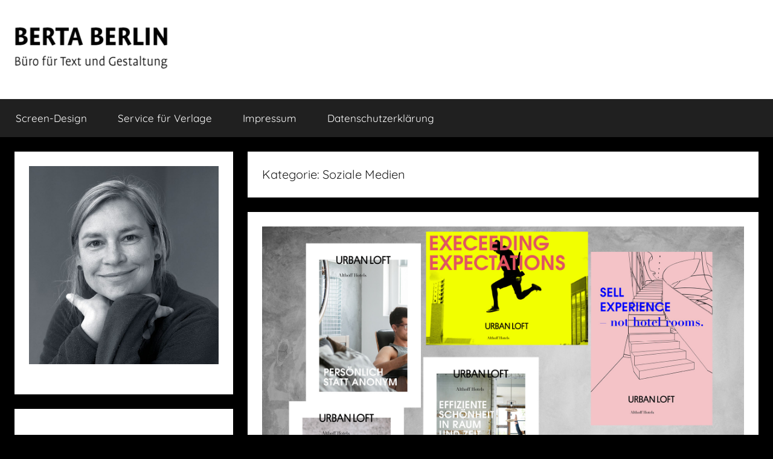

--- FILE ---
content_type: text/html; charset=UTF-8
request_url: https://www.berta-berlin.com/?cat=31
body_size: 43611
content:
<!DOCTYPE html>
<html lang="de">

<head>
<meta charset="UTF-8">
<meta name="viewport" content="width=device-width, initial-scale=1">
<link rel="profile" href="http://gmpg.org/xfn/11">

<title>Soziale Medien &#8211; Berta Berlin</title>
<meta name='robots' content='max-image-preview:large' />
<link rel="alternate" type="application/rss+xml" title="Berta Berlin &raquo; Feed" href="https://www.berta-berlin.com/?feed=rss2" />
<link rel="alternate" type="application/rss+xml" title="Berta Berlin &raquo; Kommentar-Feed" href="https://www.berta-berlin.com/?feed=comments-rss2" />
<link rel="alternate" type="application/rss+xml" title="Berta Berlin &raquo; Kategorie-Feed für Soziale Medien" href="https://www.berta-berlin.com/?feed=rss2&#038;cat=31" />
<style id='wp-img-auto-sizes-contain-inline-css' type='text/css'>
img:is([sizes=auto i],[sizes^="auto," i]){contain-intrinsic-size:3000px 1500px}
/*# sourceURL=wp-img-auto-sizes-contain-inline-css */
</style>
<link rel='stylesheet' id='donovan-theme-fonts-css' href='https://www.berta-berlin.com/wp-content/fonts/a834b377cdf01b86e834fa9db89bb439.css?ver=20201110' type='text/css' media='all' />
<style id='wp-emoji-styles-inline-css' type='text/css'>

	img.wp-smiley, img.emoji {
		display: inline !important;
		border: none !important;
		box-shadow: none !important;
		height: 1em !important;
		width: 1em !important;
		margin: 0 0.07em !important;
		vertical-align: -0.1em !important;
		background: none !important;
		padding: 0 !important;
	}
/*# sourceURL=wp-emoji-styles-inline-css */
</style>
<link rel='stylesheet' id='wp-block-library-css' href='https://www.berta-berlin.com/wp-includes/css/dist/block-library/style.min.css?ver=6.9' type='text/css' media='all' />
<style id='classic-theme-styles-inline-css' type='text/css'>
/*! This file is auto-generated */
.wp-block-button__link{color:#fff;background-color:#32373c;border-radius:9999px;box-shadow:none;text-decoration:none;padding:calc(.667em + 2px) calc(1.333em + 2px);font-size:1.125em}.wp-block-file__button{background:#32373c;color:#fff;text-decoration:none}
/*# sourceURL=/wp-includes/css/classic-themes.min.css */
</style>
<style id='themezee-magazine-blocks-column-style-inline-css' type='text/css'>

:root{--tz-column-gap:1.5em}.tz-magazine-block,.tz-magazine-block .tz-magazine-post{margin-bottom:1.5em}.tz-magazine-block .tz-entry-image{margin:0;max-width:100%;vertical-align:top}.tz-magazine-block .tz-entry-title{font-size:24px;font-size:1.5rem}.tz-magazine-block .tz-entry-meta{font-size:15px;font-size:.9375rem}.tz-magazine-block .tz-meta-field{margin-right:.5rem}.tz-magazine-thumbnail-list .tz-magazine-post{display:flex;flex-wrap:nowrap}.tz-magazine-thumbnail-list .tz-magazine-post .tz-post-image{padding-right:.5em;padding-right:calc(var(--tz-column-gap)/3);width:30%}.tz-magazine-thumbnail-list .tz-magazine-post .tz-post-image .wp-post-image{margin:0}.tz-magazine-thumbnail-list .tz-magazine-post .tz-post-content{padding-left:.5em;padding-left:calc(var(--tz-column-gap)/3);width:70%}.tz-magazine-thumbnail-list .tz-magazine-post .tz-entry-title{font-size:18px;font-size:1.125rem}

/*# sourceURL=https://www.berta-berlin.com/wp-content/plugins/themezee-magazine-blocks/build/blocks/column/style-index.css */
</style>
<style id='themezee-magazine-blocks-columns-style-inline-css' type='text/css'>
.wp-block-themezee-magazine-blocks-column.tz-magazine-block{margin-bottom:0}@media only screen and (min-width:480px){.tz-magazine-columns{display:flex;flex-wrap:wrap;margin-right:-1.5em;margin-right:calc(var(--tz-column-gap)*-1)}.tz-magazine-columns .wp-block-themezee-magazine-blocks-column{padding-right:1.5em;padding-right:var(--tz-column-gap);width:50%}}

/*# sourceURL=https://www.berta-berlin.com/wp-content/plugins/themezee-magazine-blocks/build/blocks/columns/style-index.css */
</style>
<style id='themezee-magazine-blocks-grid-style-inline-css' type='text/css'>
@media only screen and (min-width:480px){.tz-magazine-grid-columns-2,.tz-magazine-grid-columns-4{display:flex;flex-wrap:wrap;margin-right:-1.5em;margin-right:calc(var(--tz-column-gap)*-1)}.tz-magazine-grid-columns-2 .tz-post-wrap,.tz-magazine-grid-columns-4 .tz-post-wrap{box-sizing:border-box;padding-right:1.5em;padding-right:var(--tz-column-gap);width:50%}}@media only screen and (min-width:560px){.tz-magazine-grid-columns-3{display:flex;flex-wrap:wrap;margin-right:-1.5em;margin-right:calc(var(--tz-column-gap)*-1)}.tz-magazine-grid-columns-3 .tz-post-wrap{box-sizing:border-box;padding-right:1.5em;padding-right:var(--tz-column-gap);width:33.3333333333%}}@media only screen and (min-width:640px){.tz-magazine-grid-columns-4 .tz-post-wrap{box-sizing:border-box;width:25%}}

/*# sourceURL=https://www.berta-berlin.com/wp-content/plugins/themezee-magazine-blocks/build/blocks/grid/style-index.css */
</style>
<style id='themezee-magazine-blocks-horizontal-style-inline-css' type='text/css'>
@media only screen and (min-width:560px){.tz-magazine-horizontal .tz-magazine-highlight-post .tz-magazine-post{display:flex;flex-wrap:wrap}.tz-magazine-horizontal .tz-magazine-highlight-post .tz-magazine-post .tz-post-image{box-sizing:border-box;padding-right:.75em;padding-right:calc(var(--tz-column-gap)/2);width:50%}.tz-magazine-horizontal .tz-magazine-highlight-post .tz-magazine-post .tz-post-image .wp-post-image{margin:0}.tz-magazine-horizontal .tz-magazine-highlight-post .tz-magazine-post .tz-post-content{box-sizing:border-box;padding-left:.75em;padding-left:calc(var(--tz-column-gap)/2);width:50%}}

/*# sourceURL=https://www.berta-berlin.com/wp-content/plugins/themezee-magazine-blocks/build/blocks/horizontal/style-index.css */
</style>
<style id='themezee-magazine-blocks-list-style-inline-css' type='text/css'>
@media only screen and (min-width:480px){.tz-magazine-list .tz-magazine-post{display:flex;flex-wrap:wrap}.tz-magazine-list .tz-magazine-post .tz-post-image{box-sizing:border-box;padding-right:.75em;padding-right:calc(var(--tz-column-gap)/2);width:50%}.tz-magazine-list .tz-magazine-post .tz-post-image .wp-post-image{margin:0}.tz-magazine-list .tz-magazine-post .tz-post-content{box-sizing:border-box;padding-left:.75em;padding-left:calc(var(--tz-column-gap)/2);width:50%}.tz-magazine-list-40-60 .tz-magazine-post .tz-post-image{width:40%}.tz-magazine-list-40-60 .tz-magazine-post .tz-post-content{width:60%}.tz-magazine-list-30-70 .tz-magazine-post .tz-post-image{width:30%}.tz-magazine-list-30-70 .tz-magazine-post .tz-post-content{width:70%}}

/*# sourceURL=https://www.berta-berlin.com/wp-content/plugins/themezee-magazine-blocks/build/blocks/list/style-index.css */
</style>
<style id='themezee-magazine-blocks-vertical-style-inline-css' type='text/css'>
@media only screen and (min-width:560px){.tz-magazine-vertical{display:flex;flex-wrap:wrap}.tz-magazine-vertical .tz-magazine-highlight-post{box-sizing:border-box;padding-right:.75em;padding-right:calc(var(--tz-column-gap)/2);width:50%}.tz-magazine-vertical .tz-magazine-thumbnail-list{box-sizing:border-box;padding-left:.75em;padding-left:calc(var(--tz-column-gap)/2);width:50%}}

/*# sourceURL=https://www.berta-berlin.com/wp-content/plugins/themezee-magazine-blocks/build/blocks/vertical/style-index.css */
</style>
<style id='global-styles-inline-css' type='text/css'>
:root{--wp--preset--aspect-ratio--square: 1;--wp--preset--aspect-ratio--4-3: 4/3;--wp--preset--aspect-ratio--3-4: 3/4;--wp--preset--aspect-ratio--3-2: 3/2;--wp--preset--aspect-ratio--2-3: 2/3;--wp--preset--aspect-ratio--16-9: 16/9;--wp--preset--aspect-ratio--9-16: 9/16;--wp--preset--color--black: #000000;--wp--preset--color--cyan-bluish-gray: #abb8c3;--wp--preset--color--white: #ffffff;--wp--preset--color--pale-pink: #f78da7;--wp--preset--color--vivid-red: #cf2e2e;--wp--preset--color--luminous-vivid-orange: #ff6900;--wp--preset--color--luminous-vivid-amber: #fcb900;--wp--preset--color--light-green-cyan: #7bdcb5;--wp--preset--color--vivid-green-cyan: #00d084;--wp--preset--color--pale-cyan-blue: #8ed1fc;--wp--preset--color--vivid-cyan-blue: #0693e3;--wp--preset--color--vivid-purple: #9b51e0;--wp--preset--color--primary: #ee1133;--wp--preset--color--secondary: #d5001a;--wp--preset--color--tertiary: #bb0000;--wp--preset--color--accent: #1153ee;--wp--preset--color--highlight: #eedc11;--wp--preset--color--light-gray: #f2f2f2;--wp--preset--color--gray: #666666;--wp--preset--color--dark-gray: #202020;--wp--preset--gradient--vivid-cyan-blue-to-vivid-purple: linear-gradient(135deg,rgb(6,147,227) 0%,rgb(155,81,224) 100%);--wp--preset--gradient--light-green-cyan-to-vivid-green-cyan: linear-gradient(135deg,rgb(122,220,180) 0%,rgb(0,208,130) 100%);--wp--preset--gradient--luminous-vivid-amber-to-luminous-vivid-orange: linear-gradient(135deg,rgb(252,185,0) 0%,rgb(255,105,0) 100%);--wp--preset--gradient--luminous-vivid-orange-to-vivid-red: linear-gradient(135deg,rgb(255,105,0) 0%,rgb(207,46,46) 100%);--wp--preset--gradient--very-light-gray-to-cyan-bluish-gray: linear-gradient(135deg,rgb(238,238,238) 0%,rgb(169,184,195) 100%);--wp--preset--gradient--cool-to-warm-spectrum: linear-gradient(135deg,rgb(74,234,220) 0%,rgb(151,120,209) 20%,rgb(207,42,186) 40%,rgb(238,44,130) 60%,rgb(251,105,98) 80%,rgb(254,248,76) 100%);--wp--preset--gradient--blush-light-purple: linear-gradient(135deg,rgb(255,206,236) 0%,rgb(152,150,240) 100%);--wp--preset--gradient--blush-bordeaux: linear-gradient(135deg,rgb(254,205,165) 0%,rgb(254,45,45) 50%,rgb(107,0,62) 100%);--wp--preset--gradient--luminous-dusk: linear-gradient(135deg,rgb(255,203,112) 0%,rgb(199,81,192) 50%,rgb(65,88,208) 100%);--wp--preset--gradient--pale-ocean: linear-gradient(135deg,rgb(255,245,203) 0%,rgb(182,227,212) 50%,rgb(51,167,181) 100%);--wp--preset--gradient--electric-grass: linear-gradient(135deg,rgb(202,248,128) 0%,rgb(113,206,126) 100%);--wp--preset--gradient--midnight: linear-gradient(135deg,rgb(2,3,129) 0%,rgb(40,116,252) 100%);--wp--preset--font-size--small: 13px;--wp--preset--font-size--medium: 20px;--wp--preset--font-size--large: 36px;--wp--preset--font-size--x-large: 42px;--wp--preset--spacing--20: 0.44rem;--wp--preset--spacing--30: 0.67rem;--wp--preset--spacing--40: 1rem;--wp--preset--spacing--50: 1.5rem;--wp--preset--spacing--60: 2.25rem;--wp--preset--spacing--70: 3.38rem;--wp--preset--spacing--80: 5.06rem;--wp--preset--shadow--natural: 6px 6px 9px rgba(0, 0, 0, 0.2);--wp--preset--shadow--deep: 12px 12px 50px rgba(0, 0, 0, 0.4);--wp--preset--shadow--sharp: 6px 6px 0px rgba(0, 0, 0, 0.2);--wp--preset--shadow--outlined: 6px 6px 0px -3px rgb(255, 255, 255), 6px 6px rgb(0, 0, 0);--wp--preset--shadow--crisp: 6px 6px 0px rgb(0, 0, 0);}:where(.is-layout-flex){gap: 0.5em;}:where(.is-layout-grid){gap: 0.5em;}body .is-layout-flex{display: flex;}.is-layout-flex{flex-wrap: wrap;align-items: center;}.is-layout-flex > :is(*, div){margin: 0;}body .is-layout-grid{display: grid;}.is-layout-grid > :is(*, div){margin: 0;}:where(.wp-block-columns.is-layout-flex){gap: 2em;}:where(.wp-block-columns.is-layout-grid){gap: 2em;}:where(.wp-block-post-template.is-layout-flex){gap: 1.25em;}:where(.wp-block-post-template.is-layout-grid){gap: 1.25em;}.has-black-color{color: var(--wp--preset--color--black) !important;}.has-cyan-bluish-gray-color{color: var(--wp--preset--color--cyan-bluish-gray) !important;}.has-white-color{color: var(--wp--preset--color--white) !important;}.has-pale-pink-color{color: var(--wp--preset--color--pale-pink) !important;}.has-vivid-red-color{color: var(--wp--preset--color--vivid-red) !important;}.has-luminous-vivid-orange-color{color: var(--wp--preset--color--luminous-vivid-orange) !important;}.has-luminous-vivid-amber-color{color: var(--wp--preset--color--luminous-vivid-amber) !important;}.has-light-green-cyan-color{color: var(--wp--preset--color--light-green-cyan) !important;}.has-vivid-green-cyan-color{color: var(--wp--preset--color--vivid-green-cyan) !important;}.has-pale-cyan-blue-color{color: var(--wp--preset--color--pale-cyan-blue) !important;}.has-vivid-cyan-blue-color{color: var(--wp--preset--color--vivid-cyan-blue) !important;}.has-vivid-purple-color{color: var(--wp--preset--color--vivid-purple) !important;}.has-black-background-color{background-color: var(--wp--preset--color--black) !important;}.has-cyan-bluish-gray-background-color{background-color: var(--wp--preset--color--cyan-bluish-gray) !important;}.has-white-background-color{background-color: var(--wp--preset--color--white) !important;}.has-pale-pink-background-color{background-color: var(--wp--preset--color--pale-pink) !important;}.has-vivid-red-background-color{background-color: var(--wp--preset--color--vivid-red) !important;}.has-luminous-vivid-orange-background-color{background-color: var(--wp--preset--color--luminous-vivid-orange) !important;}.has-luminous-vivid-amber-background-color{background-color: var(--wp--preset--color--luminous-vivid-amber) !important;}.has-light-green-cyan-background-color{background-color: var(--wp--preset--color--light-green-cyan) !important;}.has-vivid-green-cyan-background-color{background-color: var(--wp--preset--color--vivid-green-cyan) !important;}.has-pale-cyan-blue-background-color{background-color: var(--wp--preset--color--pale-cyan-blue) !important;}.has-vivid-cyan-blue-background-color{background-color: var(--wp--preset--color--vivid-cyan-blue) !important;}.has-vivid-purple-background-color{background-color: var(--wp--preset--color--vivid-purple) !important;}.has-black-border-color{border-color: var(--wp--preset--color--black) !important;}.has-cyan-bluish-gray-border-color{border-color: var(--wp--preset--color--cyan-bluish-gray) !important;}.has-white-border-color{border-color: var(--wp--preset--color--white) !important;}.has-pale-pink-border-color{border-color: var(--wp--preset--color--pale-pink) !important;}.has-vivid-red-border-color{border-color: var(--wp--preset--color--vivid-red) !important;}.has-luminous-vivid-orange-border-color{border-color: var(--wp--preset--color--luminous-vivid-orange) !important;}.has-luminous-vivid-amber-border-color{border-color: var(--wp--preset--color--luminous-vivid-amber) !important;}.has-light-green-cyan-border-color{border-color: var(--wp--preset--color--light-green-cyan) !important;}.has-vivid-green-cyan-border-color{border-color: var(--wp--preset--color--vivid-green-cyan) !important;}.has-pale-cyan-blue-border-color{border-color: var(--wp--preset--color--pale-cyan-blue) !important;}.has-vivid-cyan-blue-border-color{border-color: var(--wp--preset--color--vivid-cyan-blue) !important;}.has-vivid-purple-border-color{border-color: var(--wp--preset--color--vivid-purple) !important;}.has-vivid-cyan-blue-to-vivid-purple-gradient-background{background: var(--wp--preset--gradient--vivid-cyan-blue-to-vivid-purple) !important;}.has-light-green-cyan-to-vivid-green-cyan-gradient-background{background: var(--wp--preset--gradient--light-green-cyan-to-vivid-green-cyan) !important;}.has-luminous-vivid-amber-to-luminous-vivid-orange-gradient-background{background: var(--wp--preset--gradient--luminous-vivid-amber-to-luminous-vivid-orange) !important;}.has-luminous-vivid-orange-to-vivid-red-gradient-background{background: var(--wp--preset--gradient--luminous-vivid-orange-to-vivid-red) !important;}.has-very-light-gray-to-cyan-bluish-gray-gradient-background{background: var(--wp--preset--gradient--very-light-gray-to-cyan-bluish-gray) !important;}.has-cool-to-warm-spectrum-gradient-background{background: var(--wp--preset--gradient--cool-to-warm-spectrum) !important;}.has-blush-light-purple-gradient-background{background: var(--wp--preset--gradient--blush-light-purple) !important;}.has-blush-bordeaux-gradient-background{background: var(--wp--preset--gradient--blush-bordeaux) !important;}.has-luminous-dusk-gradient-background{background: var(--wp--preset--gradient--luminous-dusk) !important;}.has-pale-ocean-gradient-background{background: var(--wp--preset--gradient--pale-ocean) !important;}.has-electric-grass-gradient-background{background: var(--wp--preset--gradient--electric-grass) !important;}.has-midnight-gradient-background{background: var(--wp--preset--gradient--midnight) !important;}.has-small-font-size{font-size: var(--wp--preset--font-size--small) !important;}.has-medium-font-size{font-size: var(--wp--preset--font-size--medium) !important;}.has-large-font-size{font-size: var(--wp--preset--font-size--large) !important;}.has-x-large-font-size{font-size: var(--wp--preset--font-size--x-large) !important;}
:where(.wp-block-post-template.is-layout-flex){gap: 1.25em;}:where(.wp-block-post-template.is-layout-grid){gap: 1.25em;}
:where(.wp-block-term-template.is-layout-flex){gap: 1.25em;}:where(.wp-block-term-template.is-layout-grid){gap: 1.25em;}
:where(.wp-block-columns.is-layout-flex){gap: 2em;}:where(.wp-block-columns.is-layout-grid){gap: 2em;}
:root :where(.wp-block-pullquote){font-size: 1.5em;line-height: 1.6;}
/*# sourceURL=global-styles-inline-css */
</style>
<link rel='stylesheet' id='dashicons-css' href='https://www.berta-berlin.com/wp-includes/css/dashicons.min.css?ver=6.9' type='text/css' media='all' />
<link rel='stylesheet' id='everest-forms-general-css' href='https://www.berta-berlin.com/wp-content/plugins/everest-forms/assets/css/everest-forms.css?ver=3.4.2.1' type='text/css' media='all' />
<link rel='stylesheet' id='jquery-intl-tel-input-css' href='https://www.berta-berlin.com/wp-content/plugins/everest-forms/assets/css/intlTelInput.css?ver=3.4.2.1' type='text/css' media='all' />
<link rel='stylesheet' id='donovan-stylesheet-css' href='https://www.berta-berlin.com/wp-content/themes/donovan/style.css?ver=1.9.2' type='text/css' media='all' />
<style id='donovan-stylesheet-inline-css' type='text/css'>
.site-title, .site-description { position: absolute; clip: rect(1px, 1px, 1px, 1px); width: 1px; height: 1px; overflow: hidden; }
.site-branding .custom-logo { width: 292px; }
/*# sourceURL=donovan-stylesheet-inline-css */
</style>
<link rel='stylesheet' id='newsletter-css' href='https://www.berta-berlin.com/wp-content/plugins/newsletter/style.css?ver=9.1.2' type='text/css' media='all' />
<script type="text/javascript" src="https://www.berta-berlin.com/wp-content/themes/donovan/assets/js/svgxuse.min.js?ver=1.2.6" id="svgxuse-js"></script>
<link rel="https://api.w.org/" href="https://www.berta-berlin.com/index.php?rest_route=/" /><link rel="alternate" title="JSON" type="application/json" href="https://www.berta-berlin.com/index.php?rest_route=/wp/v2/categories/31" /><link rel="EditURI" type="application/rsd+xml" title="RSD" href="https://www.berta-berlin.com/xmlrpc.php?rsd" />
<meta name="generator" content="WordPress 6.9" />
<meta name="generator" content="Everest Forms 3.4.2.1" />
<meta name="generator" content="Elementor 3.34.4; features: additional_custom_breakpoints; settings: css_print_method-external, google_font-enabled, font_display-auto">
			<style>
				.e-con.e-parent:nth-of-type(n+4):not(.e-lazyloaded):not(.e-no-lazyload),
				.e-con.e-parent:nth-of-type(n+4):not(.e-lazyloaded):not(.e-no-lazyload) * {
					background-image: none !important;
				}
				@media screen and (max-height: 1024px) {
					.e-con.e-parent:nth-of-type(n+3):not(.e-lazyloaded):not(.e-no-lazyload),
					.e-con.e-parent:nth-of-type(n+3):not(.e-lazyloaded):not(.e-no-lazyload) * {
						background-image: none !important;
					}
				}
				@media screen and (max-height: 640px) {
					.e-con.e-parent:nth-of-type(n+2):not(.e-lazyloaded):not(.e-no-lazyload),
					.e-con.e-parent:nth-of-type(n+2):not(.e-lazyloaded):not(.e-no-lazyload) * {
						background-image: none !important;
					}
				}
			</style>
			<style type="text/css" id="custom-background-css">
body.custom-background { background-color: #000000; }
</style>
	<link rel="icon" href="https://www.berta-berlin.com/wp-content/uploads/2023/01/cropped-bb-32x32.png" sizes="32x32" />
<link rel="icon" href="https://www.berta-berlin.com/wp-content/uploads/2023/01/cropped-bb-192x192.png" sizes="192x192" />
<link rel="apple-touch-icon" href="https://www.berta-berlin.com/wp-content/uploads/2023/01/cropped-bb-180x180.png" />
<meta name="msapplication-TileImage" content="https://www.berta-berlin.com/wp-content/uploads/2023/01/cropped-bb-270x270.png" />
</head>

<body class="archive category category-soziale-medien category-31 custom-background wp-custom-logo wp-embed-responsive wp-theme-donovan everest-forms-no-js sidebar-left date-hidden author-hidden hfeed elementor-default elementor-kit-751">

	<div id="page" class="site">
		<a class="skip-link screen-reader-text" href="#content">Zum Inhalt springen</a>

		
		
		<header id="masthead" class="site-header clearfix" role="banner">

			<div class="header-main container clearfix">

				<div id="logo" class="site-branding clearfix">

					<a href="https://www.berta-berlin.com/" class="custom-logo-link" rel="home"><img fetchpriority="high" width="584" height="175" src="https://www.berta-berlin.com/wp-content/uploads/2022/11/cropped-cropped-Logo_Berta_Schwarz_new-1.png" class="custom-logo" alt="Berta Berlin" decoding="async" srcset="https://www.berta-berlin.com/wp-content/uploads/2022/11/cropped-cropped-Logo_Berta_Schwarz_new-1.png 584w, https://www.berta-berlin.com/wp-content/uploads/2022/11/cropped-cropped-Logo_Berta_Schwarz_new-1-300x90.png 300w" sizes="(max-width: 584px) 100vw, 584px" /></a>					
			<p class="site-title"><a href="https://www.berta-berlin.com/" rel="home">Berta Berlin</a></p>

							
			<p class="site-description">Büro für Text und Gestaltung</p>

			
				</div><!-- .site-branding -->

				
			</div><!-- .header-main -->

			

	<div id="main-navigation-wrap" class="primary-navigation-wrap">

		<div id="main-navigation-container" class="primary-navigation-container container">

			
			<button class="primary-menu-toggle menu-toggle" aria-controls="primary-menu" aria-expanded="false" >
				<svg class="icon icon-menu" aria-hidden="true" role="img"> <use xlink:href="https://www.berta-berlin.com/wp-content/themes/donovan/assets/icons/genericons-neue.svg#menu"></use> </svg><svg class="icon icon-close" aria-hidden="true" role="img"> <use xlink:href="https://www.berta-berlin.com/wp-content/themes/donovan/assets/icons/genericons-neue.svg#close"></use> </svg>				<span class="menu-toggle-text">Menü</span>
			</button>

			<div class="primary-navigation">

				<nav id="site-navigation" class="main-navigation" role="navigation"  aria-label="Primäres Menü">

					<ul id="primary-menu" class="menu"><li id="menu-item-565" class="menu-item menu-item-type-post_type menu-item-object-page menu-item-565"><a href="https://www.berta-berlin.com/?page_id=563">Screen-Design</a></li>
<li id="menu-item-578" class="menu-item menu-item-type-post_type menu-item-object-page menu-item-578"><a href="https://www.berta-berlin.com/?page_id=575">Service für Verlage</a></li>
<li id="menu-item-975" class="menu-item menu-item-type-post_type menu-item-object-page menu-item-975"><a href="https://www.berta-berlin.com/?page_id=974">Impressum</a></li>
<li id="menu-item-922" class="menu-item menu-item-type-post_type menu-item-object-page menu-item-922"><a href="https://www.berta-berlin.com/?page_id=921">Datenschutzerklärung</a></li>
</ul>				</nav><!-- #site-navigation -->

			</div><!-- .primary-navigation -->

		</div>

	</div>



			
			
		</header><!-- #masthead -->

		
		<div id="content" class="site-content container">

			
	<div id="primary" class="content-archive content-area">
		<main id="main" class="site-main" role="main">

		
			<header class="archive-header">

				<h1 class="archive-title">Kategorie: <span>Soziale Medien</span></h1>				
			</header><!-- .archive-header -->

			<div id="post-wrapper" class="post-wrapper">

			
<article id="post-423" class="post-423 post type-post status-publish format-standard has-post-thumbnail hentry category-anzeigen-und-poster category-online-marketing category-soziale-medien">

	
			<div class="post-image">
				<a class="wp-post-image-link" href="https://www.berta-berlin.com/?p=423" rel="bookmark">
					<img width="1082" height="765" src="https://www.berta-berlin.com/wp-content/uploads/2019/03/Anzeigen_Kampagne.jpg" class="attachment-post-thumbnail size-post-thumbnail wp-post-image" alt="" decoding="async" srcset="https://www.berta-berlin.com/wp-content/uploads/2019/03/Anzeigen_Kampagne.jpg 1754w, https://www.berta-berlin.com/wp-content/uploads/2019/03/Anzeigen_Kampagne-600x424.jpg 600w, https://www.berta-berlin.com/wp-content/uploads/2019/03/Anzeigen_Kampagne-300x212.jpg 300w, https://www.berta-berlin.com/wp-content/uploads/2019/03/Anzeigen_Kampagne-768x543.jpg 768w, https://www.berta-berlin.com/wp-content/uploads/2019/03/Anzeigen_Kampagne-1024x724.jpg 1024w" sizes="(max-width: 1082px) 100vw, 1082px" />				</a>
			</div>

			
	<div class="post-content">

		<header class="entry-header">

			<h2 class="entry-title"><a href="https://www.berta-berlin.com/?p=423" rel="bookmark">Urban Style for Urban Living</a></h2>
			<div class="entry-meta post-details"><span class="posted-on meta-date">Veröffentlicht am <a href="https://www.berta-berlin.com/?p=423" rel="bookmark"><time class="entry-date published" datetime="2022-03-12T15:45:38+00:00">März 12, 2022</time><time class="updated" datetime="2022-11-04T12:47:07+00:00">November 4, 2022</time></a></span><span class="posted-by meta-author"> von <span class="author vcard"><a class="url fn n" href="https://www.berta-berlin.com/?author=1" title="Alle Beiträge von Y. Schmitz anzeigen" rel="author">Y. Schmitz</a></span></span></div>
		</header><!-- .entry-header -->

		<div class="entry-content clearfix">

			
			
		</div><!-- .entry-content -->

	</div>

	<footer class="entry-footer post-details">
		<div class="entry-categories"> <svg class="icon icon-category" aria-hidden="true" role="img"> <use xlink:href="https://www.berta-berlin.com/wp-content/themes/donovan/assets/icons/genericons-neue.svg#category"></use> </svg><a href="https://www.berta-berlin.com/?cat=28" rel="category">Anzeigen und Poster</a>, <a href="https://www.berta-berlin.com/?cat=32" rel="category">Online Marketing</a>, <a href="https://www.berta-berlin.com/?cat=31" rel="category">Soziale Medien</a></div>
			<div class="entry-comments">

				<svg class="icon icon-mail" aria-hidden="true" role="img"> <use xlink:href="https://www.berta-berlin.com/wp-content/themes/donovan/assets/icons/genericons-neue.svg#mail"></use> </svg><a href="https://www.berta-berlin.com/?p=423#respond">Schreibe einen Kommentar</a>
			</div>

				</footer><!-- .entry-footer -->

</article>

<article id="post-420" class="post-420 post type-post status-publish format-standard has-post-thumbnail hentry category-anzeigen-und-poster category-bildmontage category-fotografie category-soziale-medien">

	
			<div class="post-image">
				<a class="wp-post-image-link" href="https://www.berta-berlin.com/?p=420" rel="bookmark">
					<img width="1024" height="724" src="https://www.berta-berlin.com/wp-content/uploads/2019/03/cook_wanted2-1-1024x724.jpg" class="attachment-post-thumbnail size-post-thumbnail wp-post-image" alt="" decoding="async" srcset="https://www.berta-berlin.com/wp-content/uploads/2019/03/cook_wanted2-1-1024x724.jpg 1024w, https://www.berta-berlin.com/wp-content/uploads/2019/03/cook_wanted2-1-1024x724-600x424.jpg 600w, https://www.berta-berlin.com/wp-content/uploads/2019/03/cook_wanted2-1-1024x724-300x212.jpg 300w, https://www.berta-berlin.com/wp-content/uploads/2019/03/cook_wanted2-1-1024x724-768x543.jpg 768w" sizes="(max-width: 1024px) 100vw, 1024px" />				</a>
			</div>

			
	<div class="post-content">

		<header class="entry-header">

			<h2 class="entry-title"><a href="https://www.berta-berlin.com/?p=420" rel="bookmark">COOK WANTED</a></h2>
			<div class="entry-meta post-details"><span class="posted-on meta-date">Veröffentlicht am <a href="https://www.berta-berlin.com/?p=420" rel="bookmark"><time class="entry-date published" datetime="2021-03-13T15:44:18+00:00">März 13, 2021</time><time class="updated" datetime="2022-11-04T14:37:07+00:00">November 4, 2022</time></a></span><span class="posted-by meta-author"> von <span class="author vcard"><a class="url fn n" href="https://www.berta-berlin.com/?author=1" title="Alle Beiträge von Y. Schmitz anzeigen" rel="author">Y. Schmitz</a></span></span></div>
		</header><!-- .entry-header -->

		<div class="entry-content clearfix">

			


<p>Anzeigen-Kampagne für ein Restaurant in Hamburg. Dringend wird ein Koch gesucht – dafür sollten witzige und auffällige Anzeigen gestaltet werden. Natürlich zeitnah in drei Tagen ;–)<br />Das 3-Kilo Suppenhuhn ist aus dem Akzenta – Supermarkt in Wuppertal – und wurde nach dem Fotoshooting in Hühnerfrikassé umgewandelt.</p>

			
		</div><!-- .entry-content -->

	</div>

	<footer class="entry-footer post-details">
		<div class="entry-categories"> <svg class="icon icon-category" aria-hidden="true" role="img"> <use xlink:href="https://www.berta-berlin.com/wp-content/themes/donovan/assets/icons/genericons-neue.svg#category"></use> </svg><a href="https://www.berta-berlin.com/?cat=28" rel="category">Anzeigen und Poster</a>, <a href="https://www.berta-berlin.com/?cat=33" rel="category">Bildmontage</a>, <a href="https://www.berta-berlin.com/?cat=38" rel="category">Fotografie</a>, <a href="https://www.berta-berlin.com/?cat=31" rel="category">Soziale Medien</a></div>
			<div class="entry-comments">

				<svg class="icon icon-mail" aria-hidden="true" role="img"> <use xlink:href="https://www.berta-berlin.com/wp-content/themes/donovan/assets/icons/genericons-neue.svg#mail"></use> </svg><a href="https://www.berta-berlin.com/?p=420#respond">Schreibe einen Kommentar</a>
			</div>

				</footer><!-- .entry-footer -->

</article>

			</div>

			
		</main><!-- #main -->
	</div><!-- #primary -->


	<section id="secondary" class="sidebar widget-area clearfix" role="complementary">

		<section id="block-3" class="widget widget_block widget_media_image">
<figure class="wp-block-image size-large"><img decoding="async" width="981" height="1024" src="https://www.berta-berlin.com/wp-content/uploads/2019/03/Yvonne_Schmitz-981x1024.jpg" alt="" class="wp-image-555"/></figure>
</section><section id="block-5" class="widget widget_block widget_text">
<p>Yvonne Schmitz Mediengestalterin<br>Zu den Erbhöfen 30 | 42287 Wuppertal<br>mobil 0177 / 84 10 511<br>info@berta-berlin.de | www.berta-berlin.de</p>
</section><section id="block-6" class="widget widget_block widget_media_image">
<figure class="wp-block-image size-full"><img loading="lazy" decoding="async" width="850" height="850" src="https://www.berta-berlin.com/wp-content/uploads/2023/01/Berta_Berlin4.jpg" alt="" class="wp-image-1037" srcset="https://www.berta-berlin.com/wp-content/uploads/2023/01/Berta_Berlin4.jpg 850w, https://www.berta-berlin.com/wp-content/uploads/2023/01/Berta_Berlin4-300x300.jpg 300w, https://www.berta-berlin.com/wp-content/uploads/2023/01/Berta_Berlin4-150x150.jpg 150w, https://www.berta-berlin.com/wp-content/uploads/2023/01/Berta_Berlin4-768x768.jpg 768w, https://www.berta-berlin.com/wp-content/uploads/2023/01/Berta_Berlin4-100x100.jpg 100w, https://www.berta-berlin.com/wp-content/uploads/2023/01/Berta_Berlin4-45x45.jpg 45w" sizes="(max-width: 850px) 100vw, 850px" /></figure>
</section><section id="block-7" class="widget widget_block widget_media_image">
<figure class="wp-block-image size-full"><img loading="lazy" decoding="async" width="850" height="850" src="https://www.berta-berlin.com/wp-content/uploads/2023/01/Berta_Berlin5.jpg" alt="" class="wp-image-1036" srcset="https://www.berta-berlin.com/wp-content/uploads/2023/01/Berta_Berlin5.jpg 850w, https://www.berta-berlin.com/wp-content/uploads/2023/01/Berta_Berlin5-300x300.jpg 300w, https://www.berta-berlin.com/wp-content/uploads/2023/01/Berta_Berlin5-150x150.jpg 150w, https://www.berta-berlin.com/wp-content/uploads/2023/01/Berta_Berlin5-768x768.jpg 768w, https://www.berta-berlin.com/wp-content/uploads/2023/01/Berta_Berlin5-100x100.jpg 100w, https://www.berta-berlin.com/wp-content/uploads/2023/01/Berta_Berlin5-45x45.jpg 45w" sizes="(max-width: 850px) 100vw, 850px" /></figure>
</section><section id="block-11" class="widget widget_block widget_media_image">
<figure class="wp-block-image size-full"><img loading="lazy" decoding="async" width="850" height="850" src="https://www.berta-berlin.com/wp-content/uploads/2023/01/Berta_Berlin11.jpg" alt="" class="wp-image-1030" srcset="https://www.berta-berlin.com/wp-content/uploads/2023/01/Berta_Berlin11.jpg 850w, https://www.berta-berlin.com/wp-content/uploads/2023/01/Berta_Berlin11-300x300.jpg 300w, https://www.berta-berlin.com/wp-content/uploads/2023/01/Berta_Berlin11-150x150.jpg 150w, https://www.berta-berlin.com/wp-content/uploads/2023/01/Berta_Berlin11-768x768.jpg 768w, https://www.berta-berlin.com/wp-content/uploads/2023/01/Berta_Berlin11-100x100.jpg 100w, https://www.berta-berlin.com/wp-content/uploads/2023/01/Berta_Berlin11-45x45.jpg 45w" sizes="(max-width: 850px) 100vw, 850px" /></figure>
</section><section id="block-12" class="widget widget_block widget_media_image">
<figure class="wp-block-image size-full"><img loading="lazy" decoding="async" width="850" height="850" src="https://www.berta-berlin.com/wp-content/uploads/2023/01/Berta_Berlin7.jpg" alt="" class="wp-image-1034" srcset="https://www.berta-berlin.com/wp-content/uploads/2023/01/Berta_Berlin7.jpg 850w, https://www.berta-berlin.com/wp-content/uploads/2023/01/Berta_Berlin7-300x300.jpg 300w, https://www.berta-berlin.com/wp-content/uploads/2023/01/Berta_Berlin7-150x150.jpg 150w, https://www.berta-berlin.com/wp-content/uploads/2023/01/Berta_Berlin7-768x768.jpg 768w, https://www.berta-berlin.com/wp-content/uploads/2023/01/Berta_Berlin7-100x100.jpg 100w, https://www.berta-berlin.com/wp-content/uploads/2023/01/Berta_Berlin7-45x45.jpg 45w" sizes="(max-width: 850px) 100vw, 850px" /></figure>
</section><section id="block-14" class="widget widget_block widget_media_image">
<figure class="wp-block-image size-full"><img loading="lazy" decoding="async" width="850" height="850" src="https://www.berta-berlin.com/wp-content/uploads/2023/01/Berta_Berlin10.jpg" alt="" class="wp-image-1031" srcset="https://www.berta-berlin.com/wp-content/uploads/2023/01/Berta_Berlin10.jpg 850w, https://www.berta-berlin.com/wp-content/uploads/2023/01/Berta_Berlin10-300x300.jpg 300w, https://www.berta-berlin.com/wp-content/uploads/2023/01/Berta_Berlin10-150x150.jpg 150w, https://www.berta-berlin.com/wp-content/uploads/2023/01/Berta_Berlin10-768x768.jpg 768w, https://www.berta-berlin.com/wp-content/uploads/2023/01/Berta_Berlin10-100x100.jpg 100w, https://www.berta-berlin.com/wp-content/uploads/2023/01/Berta_Berlin10-45x45.jpg 45w" sizes="(max-width: 850px) 100vw, 850px" /></figure>
</section><section id="block-15" class="widget widget_block widget_media_image">
<figure class="wp-block-image size-full"><img loading="lazy" decoding="async" width="850" height="850" src="https://www.berta-berlin.com/wp-content/uploads/2023/01/Berta_Berlin6.jpg" alt="" class="wp-image-1035" srcset="https://www.berta-berlin.com/wp-content/uploads/2023/01/Berta_Berlin6.jpg 850w, https://www.berta-berlin.com/wp-content/uploads/2023/01/Berta_Berlin6-300x300.jpg 300w, https://www.berta-berlin.com/wp-content/uploads/2023/01/Berta_Berlin6-150x150.jpg 150w, https://www.berta-berlin.com/wp-content/uploads/2023/01/Berta_Berlin6-768x768.jpg 768w, https://www.berta-berlin.com/wp-content/uploads/2023/01/Berta_Berlin6-100x100.jpg 100w, https://www.berta-berlin.com/wp-content/uploads/2023/01/Berta_Berlin6-45x45.jpg 45w" sizes="(max-width: 850px) 100vw, 850px" /></figure>
</section><section id="block-17" class="widget widget_block widget_media_image">
<figure class="wp-block-image size-full"><img loading="lazy" decoding="async" width="850" height="850" src="https://www.berta-berlin.com/wp-content/uploads/2023/01/Berta_Berlin2.jpg" alt="" class="wp-image-1038" srcset="https://www.berta-berlin.com/wp-content/uploads/2023/01/Berta_Berlin2.jpg 850w, https://www.berta-berlin.com/wp-content/uploads/2023/01/Berta_Berlin2-300x300.jpg 300w, https://www.berta-berlin.com/wp-content/uploads/2023/01/Berta_Berlin2-150x150.jpg 150w, https://www.berta-berlin.com/wp-content/uploads/2023/01/Berta_Berlin2-768x768.jpg 768w, https://www.berta-berlin.com/wp-content/uploads/2023/01/Berta_Berlin2-100x100.jpg 100w, https://www.berta-berlin.com/wp-content/uploads/2023/01/Berta_Berlin2-45x45.jpg 45w" sizes="(max-width: 850px) 100vw, 850px" /></figure>
</section><section id="block-19" class="widget widget_block widget_media_image">
<figure class="wp-block-image size-large"><img loading="lazy" decoding="async" width="1024" height="1024" src="https://www.berta-berlin.com/wp-content/uploads/2023/01/Satz_Dok2_einzeln-1-1024x1024.jpg" alt="" class="wp-image-1118" srcset="https://www.berta-berlin.com/wp-content/uploads/2023/01/Satz_Dok2_einzeln-1-1024x1024.jpg 1024w, https://www.berta-berlin.com/wp-content/uploads/2023/01/Satz_Dok2_einzeln-1-300x300.jpg 300w, https://www.berta-berlin.com/wp-content/uploads/2023/01/Satz_Dok2_einzeln-1-150x150.jpg 150w, https://www.berta-berlin.com/wp-content/uploads/2023/01/Satz_Dok2_einzeln-1-768x768.jpg 768w, https://www.berta-berlin.com/wp-content/uploads/2023/01/Satz_Dok2_einzeln-1-100x100.jpg 100w, https://www.berta-berlin.com/wp-content/uploads/2023/01/Satz_Dok2_einzeln-1-45x45.jpg 45w, https://www.berta-berlin.com/wp-content/uploads/2023/01/Satz_Dok2_einzeln-1.jpg 1446w" sizes="(max-width: 1024px) 100vw, 1024px" /></figure>
</section>
	</section><!-- #secondary -->


	</div><!-- #content -->

	
	<div id="footer" class="footer-wrap">

		<footer id="colophon" class="site-footer container clearfix" role="contentinfo">

			
			<div id="footer-line" class="site-info">
								
		<span class="credit-link">
			WordPress-Theme: Donovan von ThemeZee.		</span>

					</div><!-- .site-info -->

		</footer><!-- #colophon -->

	</div>

</div><!-- #page -->

			<script>
				const lazyloadRunObserver = () => {
					const lazyloadBackgrounds = document.querySelectorAll( `.e-con.e-parent:not(.e-lazyloaded)` );
					const lazyloadBackgroundObserver = new IntersectionObserver( ( entries ) => {
						entries.forEach( ( entry ) => {
							if ( entry.isIntersecting ) {
								let lazyloadBackground = entry.target;
								if( lazyloadBackground ) {
									lazyloadBackground.classList.add( 'e-lazyloaded' );
								}
								lazyloadBackgroundObserver.unobserve( entry.target );
							}
						});
					}, { rootMargin: '200px 0px 200px 0px' } );
					lazyloadBackgrounds.forEach( ( lazyloadBackground ) => {
						lazyloadBackgroundObserver.observe( lazyloadBackground );
					} );
				};
				const events = [
					'DOMContentLoaded',
					'elementor/lazyload/observe',
				];
				events.forEach( ( event ) => {
					document.addEventListener( event, lazyloadRunObserver );
				} );
			</script>
				<script type="text/javascript">
		var c = document.body.className;
		c = c.replace( /everest-forms-no-js/, 'everest-forms-js' );
		document.body.className = c;
	</script>
	<script type="text/javascript" id="donovan-navigation-js-extra">
/* <![CDATA[ */
var donovanScreenReaderText = {"expand":"Untermen\u00fc \u00f6ffnen","collapse":"Untermen\u00fc schlie\u00dfen","icon":"\u003Csvg class=\"icon icon-expand\" aria-hidden=\"true\" role=\"img\"\u003E \u003Cuse xlink:href=\"https://www.berta-berlin.com/wp-content/themes/donovan/assets/icons/genericons-neue.svg#expand\"\u003E\u003C/use\u003E \u003C/svg\u003E"};
//# sourceURL=donovan-navigation-js-extra
/* ]]> */
</script>
<script type="text/javascript" src="https://www.berta-berlin.com/wp-content/themes/donovan/assets/js/navigation.min.js?ver=20220224" id="donovan-navigation-js"></script>
<script type="text/javascript" id="newsletter-js-extra">
/* <![CDATA[ */
var newsletter_data = {"action_url":"https://www.berta-berlin.com/wp-admin/admin-ajax.php"};
//# sourceURL=newsletter-js-extra
/* ]]> */
</script>
<script type="text/javascript" src="https://www.berta-berlin.com/wp-content/plugins/newsletter/main.js?ver=9.1.2" id="newsletter-js"></script>
<script id="wp-emoji-settings" type="application/json">
{"baseUrl":"https://s.w.org/images/core/emoji/17.0.2/72x72/","ext":".png","svgUrl":"https://s.w.org/images/core/emoji/17.0.2/svg/","svgExt":".svg","source":{"concatemoji":"https://www.berta-berlin.com/wp-includes/js/wp-emoji-release.min.js?ver=6.9"}}
</script>
<script type="module">
/* <![CDATA[ */
/*! This file is auto-generated */
const a=JSON.parse(document.getElementById("wp-emoji-settings").textContent),o=(window._wpemojiSettings=a,"wpEmojiSettingsSupports"),s=["flag","emoji"];function i(e){try{var t={supportTests:e,timestamp:(new Date).valueOf()};sessionStorage.setItem(o,JSON.stringify(t))}catch(e){}}function c(e,t,n){e.clearRect(0,0,e.canvas.width,e.canvas.height),e.fillText(t,0,0);t=new Uint32Array(e.getImageData(0,0,e.canvas.width,e.canvas.height).data);e.clearRect(0,0,e.canvas.width,e.canvas.height),e.fillText(n,0,0);const a=new Uint32Array(e.getImageData(0,0,e.canvas.width,e.canvas.height).data);return t.every((e,t)=>e===a[t])}function p(e,t){e.clearRect(0,0,e.canvas.width,e.canvas.height),e.fillText(t,0,0);var n=e.getImageData(16,16,1,1);for(let e=0;e<n.data.length;e++)if(0!==n.data[e])return!1;return!0}function u(e,t,n,a){switch(t){case"flag":return n(e,"\ud83c\udff3\ufe0f\u200d\u26a7\ufe0f","\ud83c\udff3\ufe0f\u200b\u26a7\ufe0f")?!1:!n(e,"\ud83c\udde8\ud83c\uddf6","\ud83c\udde8\u200b\ud83c\uddf6")&&!n(e,"\ud83c\udff4\udb40\udc67\udb40\udc62\udb40\udc65\udb40\udc6e\udb40\udc67\udb40\udc7f","\ud83c\udff4\u200b\udb40\udc67\u200b\udb40\udc62\u200b\udb40\udc65\u200b\udb40\udc6e\u200b\udb40\udc67\u200b\udb40\udc7f");case"emoji":return!a(e,"\ud83e\u1fac8")}return!1}function f(e,t,n,a){let r;const o=(r="undefined"!=typeof WorkerGlobalScope&&self instanceof WorkerGlobalScope?new OffscreenCanvas(300,150):document.createElement("canvas")).getContext("2d",{willReadFrequently:!0}),s=(o.textBaseline="top",o.font="600 32px Arial",{});return e.forEach(e=>{s[e]=t(o,e,n,a)}),s}function r(e){var t=document.createElement("script");t.src=e,t.defer=!0,document.head.appendChild(t)}a.supports={everything:!0,everythingExceptFlag:!0},new Promise(t=>{let n=function(){try{var e=JSON.parse(sessionStorage.getItem(o));if("object"==typeof e&&"number"==typeof e.timestamp&&(new Date).valueOf()<e.timestamp+604800&&"object"==typeof e.supportTests)return e.supportTests}catch(e){}return null}();if(!n){if("undefined"!=typeof Worker&&"undefined"!=typeof OffscreenCanvas&&"undefined"!=typeof URL&&URL.createObjectURL&&"undefined"!=typeof Blob)try{var e="postMessage("+f.toString()+"("+[JSON.stringify(s),u.toString(),c.toString(),p.toString()].join(",")+"));",a=new Blob([e],{type:"text/javascript"});const r=new Worker(URL.createObjectURL(a),{name:"wpTestEmojiSupports"});return void(r.onmessage=e=>{i(n=e.data),r.terminate(),t(n)})}catch(e){}i(n=f(s,u,c,p))}t(n)}).then(e=>{for(const n in e)a.supports[n]=e[n],a.supports.everything=a.supports.everything&&a.supports[n],"flag"!==n&&(a.supports.everythingExceptFlag=a.supports.everythingExceptFlag&&a.supports[n]);var t;a.supports.everythingExceptFlag=a.supports.everythingExceptFlag&&!a.supports.flag,a.supports.everything||((t=a.source||{}).concatemoji?r(t.concatemoji):t.wpemoji&&t.twemoji&&(r(t.twemoji),r(t.wpemoji)))});
//# sourceURL=https://www.berta-berlin.com/wp-includes/js/wp-emoji-loader.min.js
/* ]]> */
</script>

</body>
</html>
